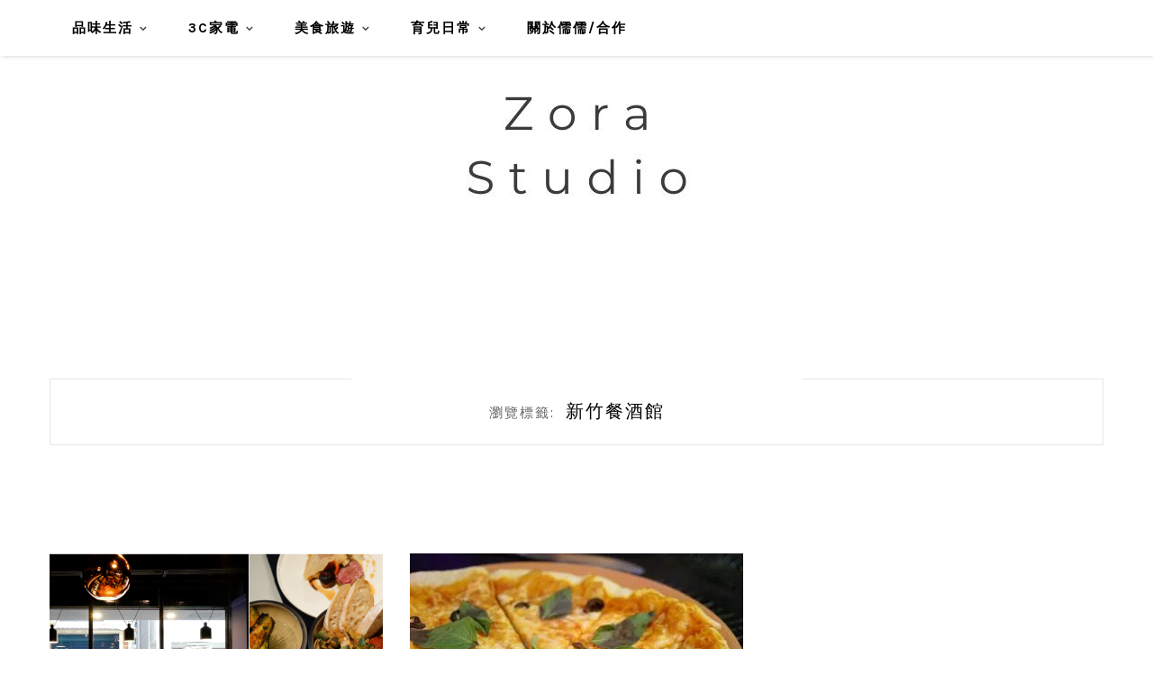

--- FILE ---
content_type: text/html; charset=UTF-8
request_url: https://auto-load-balancer.likr.tw/api/get_client_ip.php
body_size: -136
content:
"3.17.163.186"

--- FILE ---
content_type: text/html; charset=utf-8
request_url: https://www.google.com/recaptcha/api2/aframe
body_size: 166
content:
<!DOCTYPE HTML><html><head><meta http-equiv="content-type" content="text/html; charset=UTF-8"></head><body><script nonce="LyJYnXiQkWVzM6PMl-r77A">/** Anti-fraud and anti-abuse applications only. See google.com/recaptcha */ try{var clients={'sodar':'https://pagead2.googlesyndication.com/pagead/sodar?'};window.addEventListener("message",function(a){try{if(a.source===window.parent){var b=JSON.parse(a.data);var c=clients[b['id']];if(c){var d=document.createElement('img');d.src=c+b['params']+'&rc='+(localStorage.getItem("rc::a")?sessionStorage.getItem("rc::b"):"");window.document.body.appendChild(d);sessionStorage.setItem("rc::e",parseInt(sessionStorage.getItem("rc::e")||0)+1);localStorage.setItem("rc::h",'1768735218180');}}}catch(b){}});window.parent.postMessage("_grecaptcha_ready", "*");}catch(b){}</script></body></html>